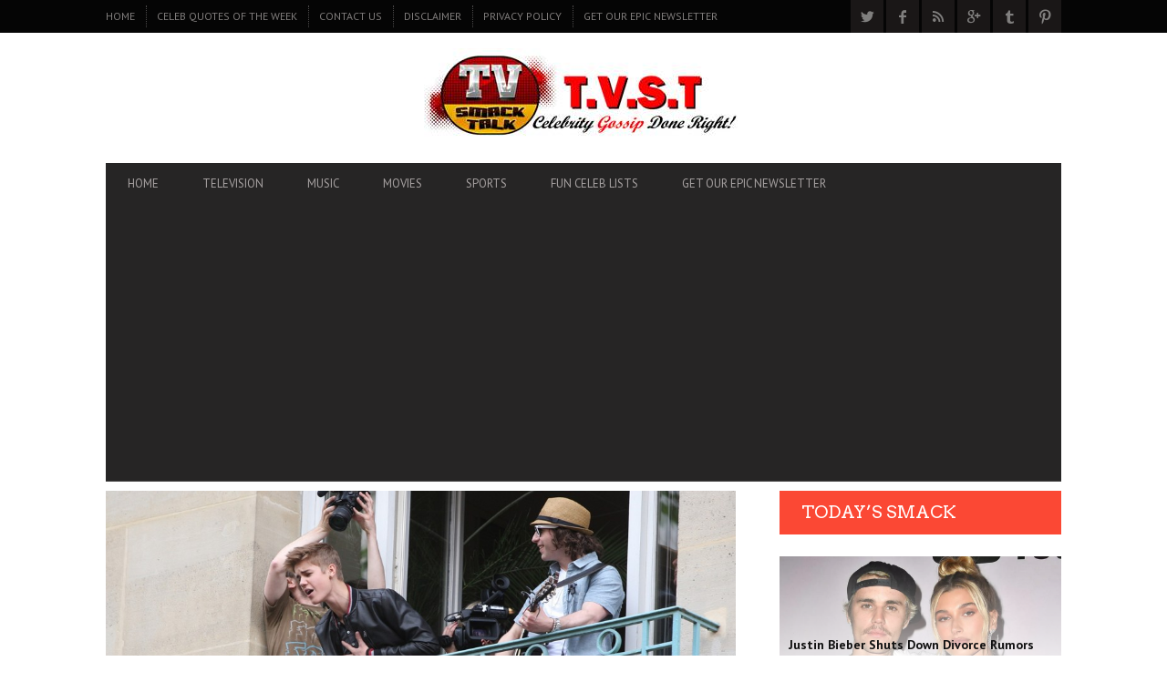

--- FILE ---
content_type: text/html; charset=utf-8
request_url: https://www.google.com/recaptcha/api2/aframe
body_size: 266
content:
<!DOCTYPE HTML><html><head><meta http-equiv="content-type" content="text/html; charset=UTF-8"></head><body><script nonce="ScizXS_VvQKQnsAsjgafuQ">/** Anti-fraud and anti-abuse applications only. See google.com/recaptcha */ try{var clients={'sodar':'https://pagead2.googlesyndication.com/pagead/sodar?'};window.addEventListener("message",function(a){try{if(a.source===window.parent){var b=JSON.parse(a.data);var c=clients[b['id']];if(c){var d=document.createElement('img');d.src=c+b['params']+'&rc='+(localStorage.getItem("rc::a")?sessionStorage.getItem("rc::b"):"");window.document.body.appendChild(d);sessionStorage.setItem("rc::e",parseInt(sessionStorage.getItem("rc::e")||0)+1);localStorage.setItem("rc::h",'1768804015857');}}}catch(b){}});window.parent.postMessage("_grecaptcha_ready", "*");}catch(b){}</script></body></html>